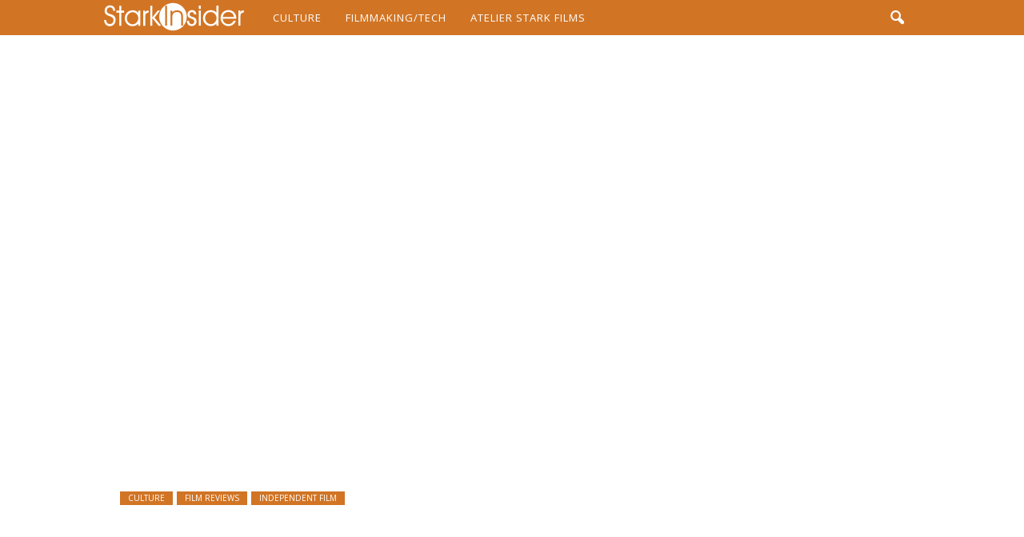

--- FILE ---
content_type: text/css
request_url: https://cloud.starkinsider.com/wp-content/cache/min/1/wp-content/themes/Newsmag-child/style.css?ver=1767066987
body_size: 1482
content:
.td-read-more a{background-color:#fff}.td_module_wrap .td-post-author-name a{color:#444444!important}.author-box-wrap .avatar{width:96px!important;height:96px!important}.author-box-wrap .avatar{margin-top:8px}.td-author-name a{color:#444444!important}.author-box-wrap .avatar{width:100px;height:69px}.td_smart_list_1 .td-sml1-current-item-nr{background-color:#D17525}::-moz-selection{color:#fff;background:#D17525}::selection{color:#fff;background:#D17525}a:hover{text-decoration:underline!important}.sf-menu>.current-menu-item>a,.sf-menu>.current-menu-ancestor>a,.sf-menu>.current-category-ancestor>a,.sf-menu>li>a:hover,.sf-menu>.sfHover>a{background-color:#D19125;color:#fff}.sf-menu>.td-menu-item>a{letter-spacing:1px}.post .td_pull_right,.page .td_pull_right{width:50%}.post .td_pull_left,.page .td_pull_left{width:50%}.post .td_pull_quote p,.page .td_pull_quote p{text-align:left}.category .td-subcategory-header a.td-current-sub-category{border-radius:0}.category .td-subcategory-header .td-category a:hover{border-radius:0}.category .td-subcategory-header .td-category a{font-weight:100}.category .td-category-header{min-height:12px}.category .td-subcategory-header .td-category a{background-color:#fff}.td-post-template-8 header .entry-title{letter-spacing:2px}.td-post-content h2{letter-spacing:0}.td-post-template-4 header .entry-title{letter-spacing:2px}.td_module_14 .td-module-title a{letter-spacing:2px}.block-title>a,.block-title>span{border-radius:0}.wpb_heading{border-radius:0}.td-post-content a,.td-author-description a,.td-page-content a{text-decoration:underline!important}.td-post-content a:hover,a:hover{text-decoration:none!important}.td-review-desc,.td-review-summary-content{font-family:Open Sans,Arial,sans-serif;font-size:14px}.td-review .block-title{background-color:#D17525}.td-review{border-top:1px solid #D17525;border-bottom:1px solid #D17525}.td-review .td-icon-star,.td-review .td-icon-star-empty,.td-review .td-icon-star-half{color:#D17525}.td-review-final-score{color:#D17525}.td-review-overall span{color:#D17525}.td-review-overall{border:1px solid #D17525}.entry-review-stars{color:#D17525}.alignright:not(.td-post-image-right){margin-top:0}.post .td-category a{padding:1px 10px 2px 10px;border-radius:0}.meta-info{letter-spacing:2px}.td-post-author-name a:hover{color:#D17525;text-decoration:underline!important}.dropcap{margin-bottom:10px;padding-bottom:5px}.dropcap.dropcap{font-family:"Open Sans",Arial,sans-serif;font-size:36px;font-weight:100;line-height:35px}.dropcap.dropcap1{font-family:"Open Sans",Arial,sans-serif;font-size:36px;font-weight:100;line-height:35px}.dropcap.dropcap2{font-family:"Open Sans",Arial,sans-serif;font-size:36px;font-weight:100;line-height:35px}.dropcap.dropcap3{font-family:"Open Sans",Arial,sans-serif;font-size:36px;font-weight:100;line-height:35px}.td-page-content .dropcap,.td-post-content .dropcap,.mce-content-body .dropcap,.comment-content .dropcap{background-color:#D17525}.td-page-content blockquote,.post blockquote p,.td-post-content blockquote p{font-family:"Open Sans",Arial,sans-serif;font-size:18px;color:#222222!important}.td-post-content blockquote{margin:50px;padding:30px 30px 15px 30px;background:#f5f5f5}.post .td_pull_right,.post .td_pull_left,.page .td_pull_right,.page .td_pull_left{background:#fff}.td-post-content ul li,.comment-content ul li,.td-page-content ul li{margin:0 0 10px 21px;list-style:disc outside none;font-size:15px;font-family:"Open Sans",Arial,sans-serif}.post .td_pull_quote p{color:#D17525!important}.post blockquote p,.page blockquote p,.td-post-text-content blockquote p{text-align:left}.wp-caption-text,.wp-caption-dd{font-size:12px}.post .td-category a{color:#fff}.td-author-name a{color:#D17525;letter-spacing:1px}.post .td_pull_center,.page .td_pull_center{background:#fff}input[type=submit]{background-color:#555}.category .entry-title span{border-radius:0}.td-footer-container .textwidget a:hover{color:#fff;text-decoration:underline}.td-footer-container .widget_text p{font-family:Open Sans;font-size:14px;letter-spacing:1px}.td-footer-container a{color:#d17525}.td-footer-container .widget a{color:#fff}.reviewheaderbox{padding:10px 15px 10px 15px;border-top:3px solid #ddd;border-bottom:2px solid #ddd;background:#f5f5f5;font:15px "Open Sans","Arial","Helvetica",sans-serif;line-height:21px;margin:20px 0 15px 0}.td-read-more{font-family:"Open Sans",Arial,sans-serif}.category .td-subcategory-header .td-category a{color:#D17525}.category .td-subcategory-header .td-category a:hover{background-color:#d17525}.category .td-subcategory-header .td-category a{font-size:13px}.category .td-subcategory-header a.td-current-sub-category{background-color:#D17525;color:#fff}.author-box-wrap .avatar{margin-top:8px}.author-box-wrap .desc{margin-top:8px}.td-post-author-name{margin-right:0}.td-module-meta-info .td-post-author-name a,.td_module_wrap .td-post-author-name a{letter-spacing:1px}.td-module-meta-info .td-post-date .entry-date,.td_module_wrap .td-post-date .entry-date{letter-spacing:1px}.td-post-featured-image{margin-bottom:30px}.td-page-title{color:#D17525;letter-spacing:2px}.post .td-post-source-tags a,.post .td-post-source-tags span{margin:1px 3px 3px 0px!important}tg{border-collapse:collapse;border-color:#ccc;border-spacing:0}.tg td{background-color:#fff;border-color:#ccc;border-style:solid;border-width:1px;color:#333;font-family:Arial,sans-serif;font-size:14px;overflow:hidden;padding:10px 5px;word-break:normal}.tg th{background-color:#f0f0f0;border-color:#ccc;border-style:solid;border-width:1px;color:#333;font-family:Arial,sans-serif;font-size:14px;font-weight:400;overflow:hidden;padding:10px 5px;word-break:normal}.tg .tg-w3gs{font-family:Verdana,Geneva,sans-serif!important;;font-size:14px;font-weight:700;text-align:left;vertical-align:bottom}.tg .tg-sql0{font-family:Verdana,Geneva,sans-serif!important;;font-size:14px;font-weight:700;text-align:left;vertical-align:top}.tg .tg-ggkl{font-family:Verdana,Geneva,sans-serif!important;;font-size:14px;text-align:left;vertical-align:top}.tg .tg-fe5x{background-color:#f9f9f9;font-family:Verdana,Geneva,sans-serif!important;;font-size:14px;font-weight:700;text-align:left;vertical-align:top}.tg .tg-x9ri{border-color:#9b9b9b;font-family:Verdana,Geneva,sans-serif!important;;font-size:14px;font-weight:700;text-align:left;vertical-align:middle}.tg .tg-t6zg{background-color:#f9f9f9;font-family:Verdana,Geneva,sans-serif!important;;font-size:14px;text-align:left;vertical-align:top}.td-page-content blockquote,.td-post-content blockquote,.wpb_text_column blockquote,.td_block_text_with_title blockquote,.mce-content-body blockquote,.comment-content blockquote{text-align:left}.block-title>a,.block-title>span{background-color:#D17525;letter-spacing:4px}.post .td_quote_box{padding-bottom:15px;border-width:10px}.author-box-wrap .desc{text-align:left!important;padding-left:16px;padding-right:16px}.author-box-wrap{text-align:left!important;padding-left:16px;padding-right:16px}.td-post-content ol li,.mce-content-body ol li,.wpb_text_column ol li,.comment-content ol li{list-style-type:decimal;margin:1rem 0 0 3.5rem;font-family:'Open Sans';font-size:.9em;margin-bottom:1.5rem;list-style-position:outside}